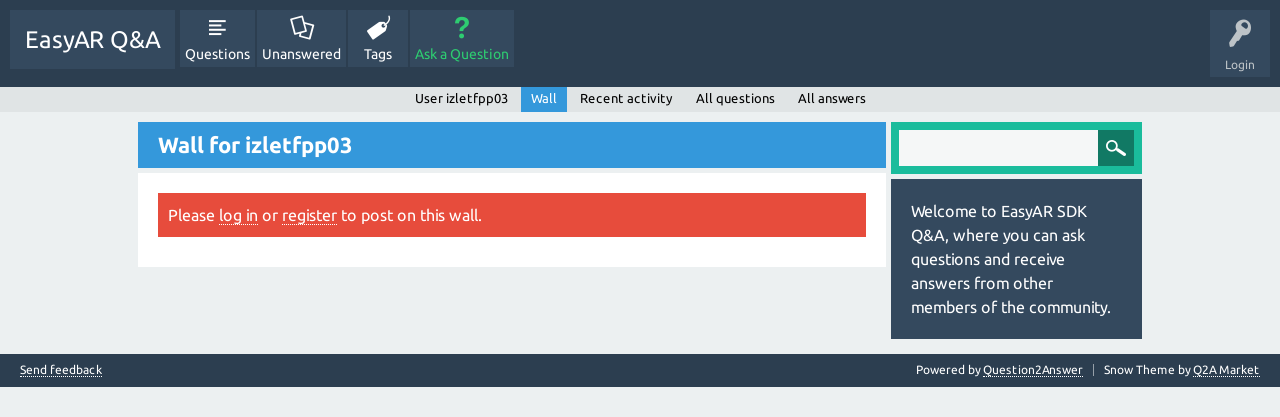

--- FILE ---
content_type: text/html; charset=utf-8
request_url: https://answers.easyar.com/user/izletfpp03/wall
body_size: 1965
content:
<!DOCTYPE html>
<html>
	<!-- Powered by Question2Answer - http://www.question2answer.org/ -->
	<head>
		<meta charset="utf-8">
		<title>Wall for izletfpp03 - EasyAR Q&amp;A</title>
		<meta name="viewport" content="width=device-width, initial-scale=1">
		<meta name="description" content="You can get quick reply to your technological problems from our professional engineers when using EasyAR." >
		<meta name="keywords" content="Augmented Reality，EasyAR，Augmented Reality SDK，AR SDK,Free AR SDK" >
		<link rel="stylesheet" href="../../qa-theme/SnowFlat/qa-styles.css?1.7.4">
		<link rel="stylesheet" href="../../qa-theme/SnowFlat/fonts/ubuntu.css?1.7.4">
		<style>
			.qa-nav-user { margin: 0 !important; }
			@media (max-width: 979px) {
			 body.qa-template-user.fixed, body[class*="qa-template-user-"].fixed { padding-top: 118px !important; }
			 body.qa-template-users.fixed { padding-top: 95px !important; }
			}
			@media (min-width: 980px) {
			 body.qa-template-users.fixed { padding-top: 105px !important;}
			}
		</style>
		<link rel="search" type="application/opensearchdescription+xml" title="EasyAR Q&amp;A" href="../../opensearch.xml">
		<script>
		var qa_root = '..\/..\/';
		var qa_request = 'user\/izletfpp03\/wall';
		</script>
		<script src="../../qa-content/jquery-1.11.3.min.js"></script>
		<script src="../../qa-content/qa-page.js?1.7.4"></script>
		<script src="../../qa-content/qa-user.js?1.7.4"></script>
		<script src="../../qa-theme/SnowFlat/js/snow-core.js?1.7.4"></script>
	</head>
	<body
		class="qa-template-user-wall qa-body-js-off"
		>
		<script>
			var b=document.getElementsByTagName('body')[0];
			b.className=b.className.replace('qa-body-js-off', 'qa-body-js-on');
		</script>
		<div id="qam-topbar" class="clearfix">
			<div class="qam-main-nav-wrapper clearfix">
				<div class="sb-toggle-left qam-menu-toggle"><i class="icon-th-list"></i></div>
				<div class="qam-account-items-wrapper">
					<div id="qam-account-toggle" class="qam-logged-out">
						<i class="icon-key qam-auth-key"></i>
						<div class="qam-account-handle">Login</div>
					</div>
					<div class="qam-account-items clearfix">
						<div class="qa-nav-user">
							<ul class="qa-nav-user-list">
								<li class="qa-nav-user-item qa-nav-user-login">
									<a href="//easyar.com/view/login.html" class="qa-nav-user-link">Login</a>
								</li>
								<li class="qa-nav-user-item qa-nav-user-register">
									<a href="//easyar.com/view/login.html#register" class="qa-nav-user-link">Register</a>
								</li>
							</ul>
							<div class="qa-nav-user-clear">
							</div>
						</div>
					</div> <!-- END qam-account-items -->
				</div> <!-- END qam-account-items-wrapper -->
				<div class="qa-logo">
					<a href="../../" class="qa-logo-link">EasyAR Q&amp;A</a>
				</div>
				<div class="qa-nav-main">
					<ul class="qa-nav-main-list">
						<li class="qa-nav-main-item qa-nav-main-questions">
							<a href="../../questions" class="qa-nav-main-link">Questions</a>
						</li>
						<li class="qa-nav-main-item qa-nav-main-unanswered">
							<a href="../../unanswered" class="qa-nav-main-link">Unanswered</a>
						</li>
						<li class="qa-nav-main-item qa-nav-main-tag">
							<a href="../../tags" class="qa-nav-main-link">Tags</a>
						</li>
						<li class="qa-nav-main-item qa-nav-main-ask">
							<a href="../../ask" class="qa-nav-main-link">Ask a Question</a>
						</li>
					</ul>
					<div class="qa-nav-main-clear">
					</div>
				</div>
			</div> <!-- END qam-main-nav-wrapper -->
			<div class="qa-nav-sub">
				<ul class="qa-nav-sub-list">
					<li class="qa-nav-sub-item qa-nav-sub-profile">
						<a href="../../user/izletfpp03" class="qa-nav-sub-link">User izletfpp03</a>
					</li>
					<li class="qa-nav-sub-item qa-nav-sub-wall">
						<a href="../../user/izletfpp03/wall" class="qa-nav-sub-link qa-nav-sub-selected">Wall</a>
					</li>
					<li class="qa-nav-sub-item qa-nav-sub-activity">
						<a href="../../user/izletfpp03/activity" class="qa-nav-sub-link">Recent activity</a>
					</li>
					<li class="qa-nav-sub-item qa-nav-sub-questions">
						<a href="../../user/izletfpp03/questions" class="qa-nav-sub-link">All questions</a>
					</li>
					<li class="qa-nav-sub-item qa-nav-sub-answers">
						<a href="../../user/izletfpp03/answers" class="qa-nav-sub-link">All answers</a>
					</li>
				</ul>
				<div class="qa-nav-sub-clear">
				</div>
			</div>
		</div> <!-- END qam-topbar -->
		<div class="qam-ask-search-box"><div class="qam-ask-mobile"><a href="../../ask" class="turquoise">Ask a Question</a></div><div class="qam-search-mobile turquoise" id="qam-search-mobile"></div></div>
		<div class="qam-search turquoise the-top" id="the-top-search">
			<div class="qa-search">
				<form method="get" action="../../search">
					
					<input type="text" name="q" value="" class="qa-search-field">
					<input type="submit" value="Search" class="qa-search-button">
				</form>
			</div>
		</div>
		<div class="qa-body-wrapper">
			
			<div class="qa-main-wrapper">
				
				<div class="qa-main">
					<h1>
						
						
						Wall for izletfpp03
						
					</h1>
					<div class="qa-part-message-list">
						<div class="qa-error">
							Please <a href="../../login?to=user%2Fizletfpp03%2Fwall">log in</a> or <a href="../../register?to=user%2Fizletfpp03%2Fwall">register</a> to post on this wall.
						</div>
						<form name="wallpost" method="post" action="../../user/izletfpp03/wall">
							<div class="qa-message-list-form">
								<input type="hidden" name="qa_click" value="">
								<input type="hidden" name="handle" value="izletfpp03">
								<input type="hidden" name="start" value="0">
								<input type="hidden" name="code" value="0-1768429282-b66120eebb23222715a288dca8efdf7cec0baa19">
							</div>
							<div class="qa-message-list" id="wallmessages">
							</div> <!-- END qa-message-list -->
							
						</form>
					</div>
				</div> <!-- END qa-main -->
				
				<div id="qam-sidepanel-toggle"><i class="icon-left-open-big"></i></div>
				<div class="qa-sidepanel" id="qam-sidepanel-mobile">
					<div class="qam-search turquoise ">
						<div class="qa-search">
							<form method="get" action="../../search">
								
								<input type="text" name="q" value="" class="qa-search-field">
								<input type="submit" value="Search" class="qa-search-button">
							</form>
						</div>
					</div>
					<div class="qa-sidebar wet-asphalt">
						Welcome to EasyAR SDK Q&amp;A, where you can ask questions and receive answers from other members of the community.
					</div>
					
				</div>
				
			</div> <!-- END main-wrapper -->
		</div> <!-- END body-wrapper -->
		<div class="qam-footer-box">
			<div class="qam-footer-row">
			</div> <!-- END qam-footer-row -->
			<div class="qa-footer">
				<div class="qa-nav-footer">
					<ul class="qa-nav-footer-list">
						<li class="qa-nav-footer-item qa-nav-footer-feedback">
							<a href="../../feedback" class="qa-nav-footer-link">Send feedback</a>
						</li>
					</ul>
					<div class="qa-nav-footer-clear">
					</div>
				</div>
				<div class="qa-attribution">
					Snow Theme by <a href="http://www.q2amarket.com">Q2A Market</a>
				</div>
				<div class="qa-attribution">
					Powered by <a href="http://www.question2answer.org/">Question2Answer</a>
				</div>
				<div class="qa-footer-clear">
				</div>
			</div> <!-- END qa-footer -->
			
		</div> <!-- END qam-footer-box -->
		<div style="position:absolute; left:-9999px; top:-9999px;">
			<span id="qa-waiting-template" class="qa-waiting">...</span>
		</div>
	</body>
	<!-- Powered by Question2Answer - http://www.question2answer.org/ -->
</html>
